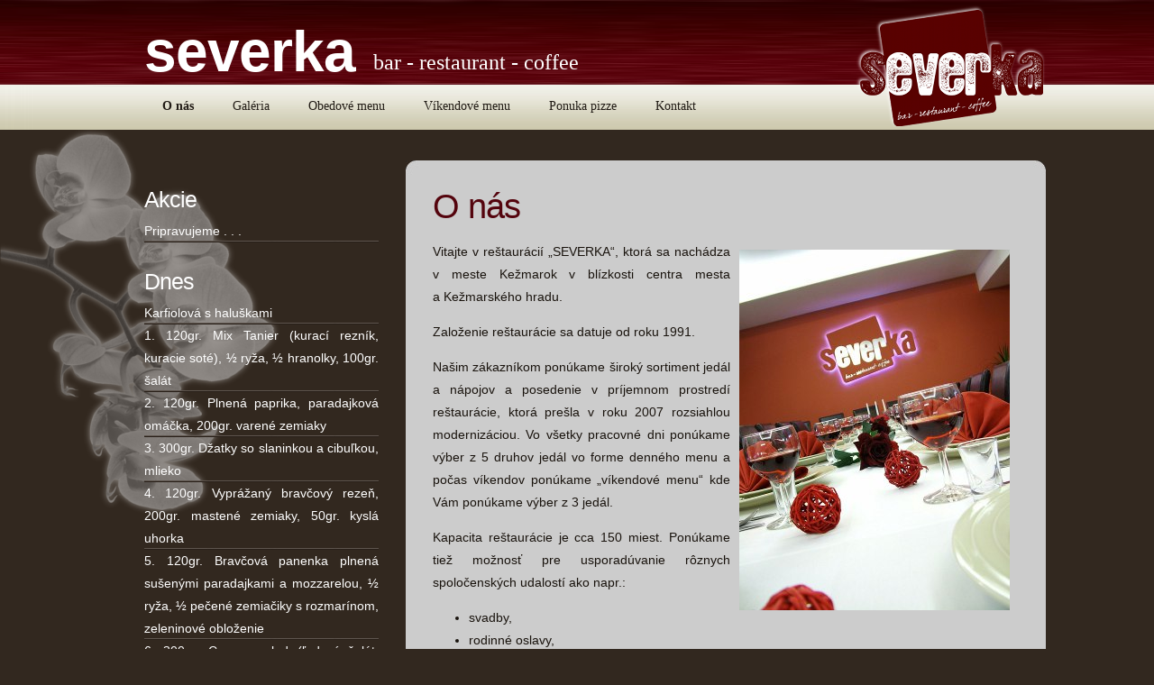

--- FILE ---
content_type: text/html; charset=UTF-8
request_url: http://severkakezmarok.sk/
body_size: 2211
content:
<!DOCTYPE html PUBLIC "-//W3C//DTD XHTML 1.0 Strict//EN" "http://www.w3.org/TR/xhtml1/DTD/xhtml1-strict.dtd">
<head>
    <meta name="keywords" content="severka, reštaurácia, obedove menu, obedy, chutné jedlo" />
    <meta name="description" content="severka, restauracia, obedove menu" />
    <meta http-equiv="content-type" content="text/html; charset=utf-8" />
    <title>Severka Kežmarok</title>
    
    <link href="style.css" rel="stylesheet" type="text/css" media="screen" />
    
    <script src="http://ajax.googleapis.com/ajax/libs/jquery/1/jquery.js"></script>
    <script src="galleria/galleria-1.2.5.min.js"></script>
    <script type="text/javascript" src="http://maps.google.com/maps/api/js?sensor=false"></script>
    <script type="text/javascript">
  function initialize() {
    var latlng = new google.maps.LatLng(49.140576 , 20.430193);
    
    var myOptions = {
      zoom: 17,
      center: latlng,
      mapTypeId: google.maps.MapTypeId.SATELLITE,
    };
    var map = new google.maps.Map(document.getElementById("map_canvas"),myOptions);
    
    var markOptions = {
      position: latlng,
      map: map,
    };
    var marker = new google.maps.Marker(markOptions);
  }
    </script>
</head>
<body onload="initialize()">
<div id="wrapper">
	<div id="header">
		<div id="logo">
			<h1>severka</h1>
			<p>bar - restaurant - coffee</p>
		</div>
		<div id="search">
            <img src="/images/logo_web.png" />
		</div>
	</div>
	<!-- end #header -->
    
    
    <div id="menu">
		<ul>
    <li class="current_page_item"><a href="index.php?id=o_nas">O nás</a></li>
        <li><a href="index.php?id=galeria">Galéria</a></li>
        <li><a href="index.php?id=obedove_menu">Obedové menu</a></li>
        <li><a href="index.php?id=vikendove_menu">Víkendové menu</a></li>
        <li><a href="index.php?id=pizza">Ponuka pizze</a></li>
        <li><a href="index.php?id=kontakt">Kontakt</a></li>
        
        </ul>
	</div>
    	<!-- end #menu -->
	<div id="page">
		<div id="content">
			<div class="post">
				<div class="bg1">
					<div class="bg2">
						<div class="bg3">
                        
							<h2 class="title"><a href="#">O nás</a></h2>
							<div class="entry">﻿<p><img src="/images/img08.jpg" alt="interier art" align="right" vspace="10" hspace="10" border="0" />Vitajte v reštaurácií „SEVERKA“, ktorá sa nachádza v meste Kežmarok v blízkosti centra mesta a&nbsp;Kežmarského hradu.</p>
<p>Založenie reštaurácie sa datuje od roku 1991.</p>
<p>Našim zákazníkom ponúkame široký sortiment jedál a nápojov a posedenie v príjemnom prostredí reštaurácie, ktorá prešla v roku 2007 rozsiahlou modernizáciou. Vo všetky pracovné dni ponúkame výber z 5 druhov jedál vo forme denného menu a počas víkendov ponúkame „víkendové menu“ kde Vám ponúkame výber z 3 jedál.</p>
<p>Kapacita reštaurácie je cca 150 miest. Ponúkame tiež možnosť pre usporadúvanie rôznych spoločenských udalostí ako napr.:
<ul>
<li>svadby,</li>
<li>rodinné oslavy,</li>
<li>stretnutia a posedenia,</li>
<li>rauty,</li>
<li>kary,</li>
<li>catering.</li>
</ul>
<img src="/images/img09.jpg" alt="interier panorama" align="bottom" vspace="10" hspace="0" border="0" />
<p>Pracujeme s vysoko kvalifikovaným personálom, ktorý je vždy pripravený splniť Vaše priania a&nbsp;požiadavky.</p>
<p style="text-align: right;">Tešíme sa na Vašu návštevu.</p> 		
							</div>						</div>
					</div>
				</div>
			</div>
		</div>
		<!-- end #content -->
		<div id="sidebar">
			<ul>
				<li>
					<h2>Akcie</h2>
                    <p>Pripravujeme . . .</p>				</li>
				<li>
					<h2>Dnes</h2>
					<a href="index.php?id=obedove_menu">
                    <p>Karfiolová s haluškami</p><p> 1. 120gr. Mix Tanier (kurací rezník, kuracie soté), ½ ryža, ½ hranolky, 100gr. šalát</p><p> 2. 120gr. Plnená paprika, paradajková omáčka, 200gr. varené zemiaky</p><p> 3. 300gr. Džatky so slaninkou a cibuľkou, mlieko</p><p> 4. 120gr. Vyprážaný bravčový rezeň, 200gr. mastené zemiaky, 50gr. kyslá uhorka</p><p> 5. 120gr. Bravčová panenka plnená sušenými paradajkami a mozzarelou, ½ ryža, ½ pečené zemiačiky s rozmarínom, zeleninové obloženie</p><p> 6. 300gr. Caesar salad (ľadový šalát, slaninka, sušené paradajky, krutóny, kuracie mäso, domáci dressing, parmezán, pizza chlieb)</p>                    </a> 
				</li>
			</ul>
		</div>
		<!-- end #sidebar -->
		<div style="clear: both;">&nbsp;</div>
	</div>
	<!-- end #page -->
</div>
<div id="footer-wrapper">
	<div id="footer">
		<p>Copyright (c) 2011 <a href="http://www.severkakezmarok.sk">www.severkakezmarok.sk</a> Všetky práva vyhradené. Design <a href="http://www.freecsstemplates.org/">Free CSS Templates</a></p>
	</div>
	<!-- end #footer -->
</div>
</body>
</html>

--- FILE ---
content_type: text/css
request_url: http://severkakezmarok.sk/style.css
body_size: 1546
content:

/*
Design by Free CSS Templates
http://www.freecsstemplates.org
Released for free under a Creative Commons Attribution 2.5 License
*/

body {
	margin: 0;
	padding: 0;
	background: #32281F url(images/img01.png) no-repeat left top;
	font-family: Arial, Helvetica, sans-serif;
	font-size: 14px;
	color: #19130D;
}

h1, h2, h3 {
	margin: 0px;
	padding: 0px;
	font-family: Arial, Helvetica, sans-serif;
	font-weight: normal;
	color: #534616;
}

h1 {
	font-size: 2em;
}

h2 {
	font-size: 1.8em;
}

h3 {
	font-size: 1.6em;
}

p, ul, ol {
	margin-top: 0;
	line-height: 180%;
}

ul, ol {
}

a {
	text-decoration: none;
	color: #570008;
}

a:hover {
}

#wrapper {
	width: 960px;
	margin: 0 auto;
	padding: 0;
}

/* Header */

#header {
	width: 1000px;
	height: 94px;
	margin: 0 auto;
}

/* Logo */

#logo {
	float: left;
	height: 65px;
	margin: 0;
	padding-top: 20px;
	color: #FFFFFF;
}

#logo h1, #logo p {
	margin: 0;
	padding: 0;
}

#logo h1 {
	float: left;
	letter-spacing: -1px;
	font-size: 4.6em;
	color: #FFFFFF;
    font-family: arial;
    font-weight: bold;
}

#logo p {
	float: left;
	margin: 0;
	padding: 36px 0 0 20px;
	font: 24px Verdana;
	font-style: normal;
}

#logo a {
	border: none;
	background: none;
	text-decoration: none;
	color: #FFFFFF;
}

/* Search */

#search {
	float: right;
	width: 225px;
	height: 110px;
	padding: 0px 0px 0px 0px;
}

#search form {
	height: 41px;
	margin: 0;
	padding: 50px 0 0 20px;
}

#search fieldset {
	margin: 0;
	padding: 0;
	border: none;
}

#search-text {
	width: 195px;
	padding: 5px 5px 4px 5px;
	border: 1px solid #DEDEDE;
	background: #FFFFFF;
	font: normal 11px Arial, Helvetica, sans-serif;
	color: #703522;
}

#search-submit {
	width: 50px;
	height: 25px;
}

/* Menu */

#menu {
	width: 960px;
	height: 50px;
	margin: 0px auto;
	padding: 0px;
}

#menu ul {
	padding: 0px;
	padding: 0px 0px 0px 0px;
	list-style: none;
	line-height: normal;
}

#menu li {
	float: left;
}

#menu a {
	display: block;
	margin-right: 3px;
	height: 35px;
	padding: 2px 20px 7px 20px;
	border: none;
	text-decoration: none;
	text-transform: none;
	font-family: Verdana;
	font-size: 14px;
	font-weight: normal;
	color: #211B15;
}

#menu a:hover, #menu .current_page_item a {
    font-weight: bold;
    text-decoration: none;
}

#menu .current_page_item a {
}

#menu a:hover {
	text-decoration: none;
}

/* Page */

#page {
	width: 1000px;
	margin: 0px auto;
	padding: 20px 0px 0px 0px;
}

/* Content */

#content {
	float: right;
	width: 710px;
	margin: 0px;
	padding: 0px;
}

.post {
	margin-bottom: 25px;
}

.post .title {
	padding: 30px 30px 0px 30px;
	letter-spacing: -1px;
	font-size: 38px;
	color: #FFFFFF;
}

.post .title a {
	border: none;
	color: #54040D;
}

.post .meta {
	padding-bottom: 5px;
	text-align: left;
	font-family: Arial, Helvetica, sans-serif;
	font-size: 11px;
	font-style: italic;
}

.post .meta a {
}

.post .entry {
	padding: 0px 30px 20px 30px;
	padding-bottom: 20px;
	text-align: justify;
}

.links {
	display: block;
	width: 100px;
	height: 20px;
	margin-top: 20px;
	text-align: center;
	text-transform: uppercase;
	font-size: 10px;
	font-weight:  bold;
}

/* Sidebar */

#sidebar {
	float: left;
	width: 260px;
	margin: 0px;
	padding: 0px;
}

#sidebar ul {
	padding: 0;
	list-style: none;
}

#sidebar li {
	margin: 0;
	padding: 0;
}

#sidebar li ul {
	margin-bottom: 30px;
	padding: 0px 20px 10px 0px;
}

#sidebar li li {
	line-height: 35px;
	padding-left: 3px;
	background: url(images/img07.jpg) repeat-x left bottom;
}

#sidebar li li span {
	display: block;
	margin-top: -20px;
	padding: 0;
	font-size: 11px;
	font-style: italic;
}

#sidebar h2 {
	margin: 25px 0 10px 0;
	padding: 6px 0px 0px 0px;
	letter-spacing: -1px;
	color: #FFFFFF;
}

#sidebar p {
	margin: 0px 0px 0px 0px;
	padding: 0px 0px 0px 0px;
	text-align: justify;
	color: #FFFFFF;
    background: url(images/img07.jpg) repeat-x left bottom;
}

#sidebar a {
	color: #FFFFFF;
}

#sidebar a:hover {
	text-decoration: underline;
}

#sidebar p:hover {
	text-decoration: underline;
}

/* Calendar */

#calendar {
}

#calendar_wrap {
	padding: 20px;
}

#calendar table {
	width: 100%;
}

#calendar tbody td {
	text-align: center;
}

#calendar #next {
	text-align: right;
}

/* Footer */

#footer-wrapper {
	height: 250px;
	background: url(images/img02.gif) repeat-x left top;
}

#footer {
	width: 1000px;
	height: 250px;
	margin: 0px auto;
	padding: 0px 0px;
	background: url(images/img03.gif) no-repeat left top;
	font-family: Arial, Helvetica, sans-serif;
}

#footer p {
	margin: 0;
	padding-top: 40px;
	line-height: normal;
	text-align: center;
	text-transform: uppercase;
	font-size: 10px;
	color: #BD5555;
}

#footer a {
	font-weight: bold;
	color: #BD5555;
}

/* Background */

.bg1 {
	background: url(images/img05.jpg) repeat-y left top;
}

.bg2 {
	background: url(images/img04.jpg) no-repeat left top;
}

.bg3 {
	background: url(images/img06.jpg) no-repeat left bottom;
}
/* obedove menu */
.obed_menu{
    background: url(images/jedalny.jpg) no-repeat left top;
    width: 650px;
    height: 1100px;
}

.obed_menu h1{
    padding-top: 140px;
    text-align: center;
    font-size: 170%;
    font-family: Verdana;
    font-style: normal;
    font-weight: bold;
}
.obed_menu h2{
    text-align: center;
    font-size: 150%;
    font-family: Verdana;
    font-style: italic;
    font-weight: bold;
}
.menu {
    background-color: transparent;
    padding: 5px 0px 0px 30px ;
}
.menu h2{
    text-align: left;
    font-size: 120%;
    font-style: normal;
    padding-bottom: 5px;
}
.menu p{
    padding: 0px 0px 0px 0px;
}
.jedla{
    padding: 0 0 0 25px;
}
